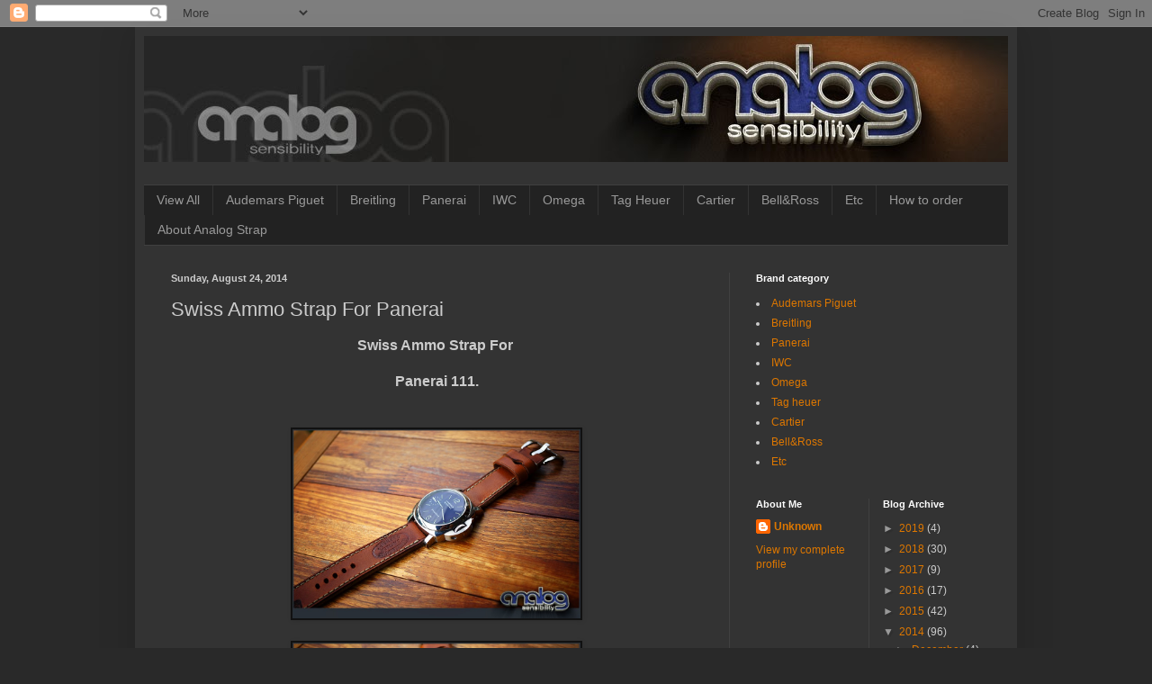

--- FILE ---
content_type: text/html; charset=UTF-8
request_url: http://analogstrap.blogspot.com/2014/08/swiss-ammo-strap-for-panerai.html
body_size: 12281
content:
<!DOCTYPE html>
<html class='v2' dir='ltr' lang='en'>
<head>
<link href='https://www.blogger.com/static/v1/widgets/335934321-css_bundle_v2.css' rel='stylesheet' type='text/css'/>
<meta content='width=1100' name='viewport'/>
<meta content='text/html; charset=UTF-8' http-equiv='Content-Type'/>
<meta content='blogger' name='generator'/>
<link href='http://analogstrap.blogspot.com/favicon.ico' rel='icon' type='image/x-icon'/>
<link href='http://analogstrap.blogspot.com/2014/08/swiss-ammo-strap-for-panerai.html' rel='canonical'/>
<link rel="alternate" type="application/atom+xml" title="Artist of analog strap - Atom" href="http://analogstrap.blogspot.com/feeds/posts/default" />
<link rel="alternate" type="application/rss+xml" title="Artist of analog strap - RSS" href="http://analogstrap.blogspot.com/feeds/posts/default?alt=rss" />
<link rel="service.post" type="application/atom+xml" title="Artist of analog strap - Atom" href="https://www.blogger.com/feeds/7402408241821315719/posts/default" />

<link rel="alternate" type="application/atom+xml" title="Artist of analog strap - Atom" href="http://analogstrap.blogspot.com/feeds/4888339953752181529/comments/default" />
<!--Can't find substitution for tag [blog.ieCssRetrofitLinks]-->
<link href='https://blogger.googleusercontent.com/img/b/R29vZ2xl/AVvXsEirX6F484I_0EDuzVPakwH6x4YTMiExQk_AYhOUWuBapNU5KuL8b7LNKwiCzrJUNn0ZPvCmM0Bbz1wPuZr4D1YwYlxFMfAnvboS8hKpQUaq-xhm8NSkA9LnqLvG-xBqe3K6o164QpzIIS0/s1600/Panerai+Strap+01.jpg' rel='image_src'/>
<meta content='http://analogstrap.blogspot.com/2014/08/swiss-ammo-strap-for-panerai.html' property='og:url'/>
<meta content='Swiss Ammo Strap  For Panerai' property='og:title'/>
<meta content=' Swiss Ammo Strap For       Panerai 111.                                   All ana log straps are made by only manual hand stitch &amp; craft.  ...' property='og:description'/>
<meta content='https://blogger.googleusercontent.com/img/b/R29vZ2xl/AVvXsEirX6F484I_0EDuzVPakwH6x4YTMiExQk_AYhOUWuBapNU5KuL8b7LNKwiCzrJUNn0ZPvCmM0Bbz1wPuZr4D1YwYlxFMfAnvboS8hKpQUaq-xhm8NSkA9LnqLvG-xBqe3K6o164QpzIIS0/w1200-h630-p-k-no-nu/Panerai+Strap+01.jpg' property='og:image'/>
<title>Artist of analog strap: Swiss Ammo Strap  For Panerai</title>
<style id='page-skin-1' type='text/css'><!--
/*
-----------------------------------------------
Blogger Template Style
Name:     Simple
Designer: Blogger
URL:      www.blogger.com
----------------------------------------------- */
/* Content
----------------------------------------------- */
body {
font: normal normal 12px Arial, Tahoma, Helvetica, FreeSans, sans-serif;
color: #cccccc;
background: #292929 none repeat scroll top left;
padding: 0 40px 40px 40px;
}
html body .region-inner {
min-width: 0;
max-width: 100%;
width: auto;
}
h2 {
font-size: 22px;
}
a:link {
text-decoration:none;
color: #dd7700;
}
a:visited {
text-decoration:none;
color: #cc6600;
}
a:hover {
text-decoration:underline;
color: #cc6600;
}
.body-fauxcolumn-outer .fauxcolumn-inner {
background: transparent none repeat scroll top left;
_background-image: none;
}
.body-fauxcolumn-outer .cap-top {
position: absolute;
z-index: 1;
height: 400px;
width: 100%;
}
.body-fauxcolumn-outer .cap-top .cap-left {
width: 100%;
background: transparent none repeat-x scroll top left;
_background-image: none;
}
.content-outer {
-moz-box-shadow: 0 0 40px rgba(0, 0, 0, .15);
-webkit-box-shadow: 0 0 5px rgba(0, 0, 0, .15);
-goog-ms-box-shadow: 0 0 10px #333333;
box-shadow: 0 0 40px rgba(0, 0, 0, .15);
margin-bottom: 1px;
}
.content-inner {
padding: 10px 10px;
}
.content-inner {
background-color: #333333;
}
/* Header
----------------------------------------------- */
.header-outer {
background: transparent none repeat-x scroll 0 -400px;
_background-image: none;
}
.Header h1 {
font: normal normal 60px Arial, Tahoma, Helvetica, FreeSans, sans-serif;
color: #ffffff;
text-shadow: -1px -1px 1px rgba(0, 0, 0, .2);
}
.Header h1 a {
color: #ffffff;
}
.Header .description {
font-size: 140%;
color: #aaaaaa;
}
.header-inner .Header .titlewrapper {
padding: 22px 30px;
}
.header-inner .Header .descriptionwrapper {
padding: 0 30px;
}
/* Tabs
----------------------------------------------- */
.tabs-inner .section:first-child {
border-top: 1px solid #404040;
}
.tabs-inner .section:first-child ul {
margin-top: -1px;
border-top: 1px solid #404040;
border-left: 0 solid #404040;
border-right: 0 solid #404040;
}
.tabs-inner .widget ul {
background: #222222 none repeat-x scroll 0 -800px;
_background-image: none;
border-bottom: 1px solid #404040;
margin-top: 0;
margin-left: -30px;
margin-right: -30px;
}
.tabs-inner .widget li a {
display: inline-block;
padding: .6em 1em;
font: normal normal 14px Arial, Tahoma, Helvetica, FreeSans, sans-serif;
color: #999999;
border-left: 1px solid #333333;
border-right: 0 solid #404040;
}
.tabs-inner .widget li:first-child a {
border-left: none;
}
.tabs-inner .widget li.selected a, .tabs-inner .widget li a:hover {
color: #ffffff;
background-color: #000000;
text-decoration: none;
}
/* Columns
----------------------------------------------- */
.main-outer {
border-top: 0 solid #404040;
}
.fauxcolumn-left-outer .fauxcolumn-inner {
border-right: 1px solid #404040;
}
.fauxcolumn-right-outer .fauxcolumn-inner {
border-left: 1px solid #404040;
}
/* Headings
----------------------------------------------- */
div.widget > h2,
div.widget h2.title {
margin: 0 0 1em 0;
font: normal bold 11px Arial, Tahoma, Helvetica, FreeSans, sans-serif;
color: #ffffff;
}
/* Widgets
----------------------------------------------- */
.widget .zippy {
color: #999999;
text-shadow: 2px 2px 1px rgba(0, 0, 0, .1);
}
.widget .popular-posts ul {
list-style: none;
}
/* Posts
----------------------------------------------- */
h2.date-header {
font: normal bold 11px Arial, Tahoma, Helvetica, FreeSans, sans-serif;
}
.date-header span {
background-color: transparent;
color: #cccccc;
padding: inherit;
letter-spacing: inherit;
margin: inherit;
}
.main-inner {
padding-top: 30px;
padding-bottom: 30px;
}
.main-inner .column-center-inner {
padding: 0 15px;
}
.main-inner .column-center-inner .section {
margin: 0 15px;
}
.post {
margin: 0 0 25px 0;
}
h3.post-title, .comments h4 {
font: normal normal 22px Arial, Tahoma, Helvetica, FreeSans, sans-serif;
margin: .75em 0 0;
}
.post-body {
font-size: 110%;
line-height: 1.4;
position: relative;
}
.post-body img, .post-body .tr-caption-container, .Profile img, .Image img,
.BlogList .item-thumbnail img {
padding: 0;
background: #111111;
border: 1px solid #111111;
-moz-box-shadow: 1px 1px 5px rgba(0, 0, 0, .1);
-webkit-box-shadow: 1px 1px 5px rgba(0, 0, 0, .1);
box-shadow: 1px 1px 5px rgba(0, 0, 0, .1);
}
.post-body img, .post-body .tr-caption-container {
padding: 1px;
}
.post-body .tr-caption-container {
color: #cccccc;
}
.post-body .tr-caption-container img {
padding: 0;
background: transparent;
border: none;
-moz-box-shadow: 0 0 0 rgba(0, 0, 0, .1);
-webkit-box-shadow: 0 0 0 rgba(0, 0, 0, .1);
box-shadow: 0 0 0 rgba(0, 0, 0, .1);
}
.post-header {
margin: 0 0 1.5em;
line-height: 1.6;
font-size: 90%;
}
.post-footer {
margin: 20px -2px 0;
padding: 5px 10px;
color: #888888;
background-color: #303030;
border-bottom: 1px solid #444444;
line-height: 1.6;
font-size: 90%;
}
#comments .comment-author {
padding-top: 1.5em;
border-top: 1px solid #404040;
background-position: 0 1.5em;
}
#comments .comment-author:first-child {
padding-top: 0;
border-top: none;
}
.avatar-image-container {
margin: .2em 0 0;
}
#comments .avatar-image-container img {
border: 1px solid #111111;
}
/* Comments
----------------------------------------------- */
.comments .comments-content .icon.blog-author {
background-repeat: no-repeat;
background-image: url([data-uri]);
}
.comments .comments-content .loadmore a {
border-top: 1px solid #999999;
border-bottom: 1px solid #999999;
}
.comments .comment-thread.inline-thread {
background-color: #303030;
}
.comments .continue {
border-top: 2px solid #999999;
}
/* Accents
---------------------------------------------- */
.section-columns td.columns-cell {
border-left: 1px solid #404040;
}
.blog-pager {
background: transparent none no-repeat scroll top center;
}
.blog-pager-older-link, .home-link,
.blog-pager-newer-link {
background-color: #333333;
padding: 5px;
}
.footer-outer {
border-top: 0 dashed #bbbbbb;
}
/* Mobile
----------------------------------------------- */
body.mobile  {
background-size: auto;
}
.mobile .body-fauxcolumn-outer {
background: transparent none repeat scroll top left;
}
.mobile .body-fauxcolumn-outer .cap-top {
background-size: 100% auto;
}
.mobile .content-outer {
-webkit-box-shadow: 0 0 3px rgba(0, 0, 0, .15);
box-shadow: 0 0 3px rgba(0, 0, 0, .15);
}
.mobile .tabs-inner .widget ul {
margin-left: 0;
margin-right: 0;
}
.mobile .post {
margin: 0;
}
.mobile .main-inner .column-center-inner .section {
margin: 0;
}
.mobile .date-header span {
padding: 0.1em 10px;
margin: 0 -10px;
}
.mobile h3.post-title {
margin: 0;
}
.mobile .blog-pager {
background: transparent none no-repeat scroll top center;
}
.mobile .footer-outer {
border-top: none;
}
.mobile .main-inner, .mobile .footer-inner {
background-color: #333333;
}
.mobile-index-contents {
color: #cccccc;
}
.mobile-link-button {
background-color: #dd7700;
}
.mobile-link-button a:link, .mobile-link-button a:visited {
color: #ffffff;
}
.mobile .tabs-inner .section:first-child {
border-top: none;
}
.mobile .tabs-inner .PageList .widget-content {
background-color: #000000;
color: #ffffff;
border-top: 1px solid #404040;
border-bottom: 1px solid #404040;
}
.mobile .tabs-inner .PageList .widget-content .pagelist-arrow {
border-left: 1px solid #404040;
}

--></style>
<style id='template-skin-1' type='text/css'><!--
body {
min-width: 980px;
}
.content-outer, .content-fauxcolumn-outer, .region-inner {
min-width: 980px;
max-width: 980px;
_width: 980px;
}
.main-inner .columns {
padding-left: 0;
padding-right: 310px;
}
.main-inner .fauxcolumn-center-outer {
left: 0;
right: 310px;
/* IE6 does not respect left and right together */
_width: expression(this.parentNode.offsetWidth -
parseInt("0") -
parseInt("310px") + 'px');
}
.main-inner .fauxcolumn-left-outer {
width: 0;
}
.main-inner .fauxcolumn-right-outer {
width: 310px;
}
.main-inner .column-left-outer {
width: 0;
right: 100%;
margin-left: -0;
}
.main-inner .column-right-outer {
width: 310px;
margin-right: -310px;
}
#layout {
min-width: 0;
}
#layout .content-outer {
min-width: 0;
width: 800px;
}
#layout .region-inner {
min-width: 0;
width: auto;
}
body#layout div.add_widget {
padding: 8px;
}
body#layout div.add_widget a {
margin-left: 32px;
}
--></style>
<link href='https://www.blogger.com/dyn-css/authorization.css?targetBlogID=7402408241821315719&amp;zx=f491d830-7c6f-499a-8b56-10e68623dfbb' media='none' onload='if(media!=&#39;all&#39;)media=&#39;all&#39;' rel='stylesheet'/><noscript><link href='https://www.blogger.com/dyn-css/authorization.css?targetBlogID=7402408241821315719&amp;zx=f491d830-7c6f-499a-8b56-10e68623dfbb' rel='stylesheet'/></noscript>
<meta name='google-adsense-platform-account' content='ca-host-pub-1556223355139109'/>
<meta name='google-adsense-platform-domain' content='blogspot.com'/>

</head>
<body class='loading variant-dark'>
<div class='navbar section' id='navbar' name='Navbar'><div class='widget Navbar' data-version='1' id='Navbar1'><script type="text/javascript">
    function setAttributeOnload(object, attribute, val) {
      if(window.addEventListener) {
        window.addEventListener('load',
          function(){ object[attribute] = val; }, false);
      } else {
        window.attachEvent('onload', function(){ object[attribute] = val; });
      }
    }
  </script>
<div id="navbar-iframe-container"></div>
<script type="text/javascript" src="https://apis.google.com/js/platform.js"></script>
<script type="text/javascript">
      gapi.load("gapi.iframes:gapi.iframes.style.bubble", function() {
        if (gapi.iframes && gapi.iframes.getContext) {
          gapi.iframes.getContext().openChild({
              url: 'https://www.blogger.com/navbar/7402408241821315719?po\x3d4888339953752181529\x26origin\x3dhttp://analogstrap.blogspot.com',
              where: document.getElementById("navbar-iframe-container"),
              id: "navbar-iframe"
          });
        }
      });
    </script><script type="text/javascript">
(function() {
var script = document.createElement('script');
script.type = 'text/javascript';
script.src = '//pagead2.googlesyndication.com/pagead/js/google_top_exp.js';
var head = document.getElementsByTagName('head')[0];
if (head) {
head.appendChild(script);
}})();
</script>
</div></div>
<div class='body-fauxcolumns'>
<div class='fauxcolumn-outer body-fauxcolumn-outer'>
<div class='cap-top'>
<div class='cap-left'></div>
<div class='cap-right'></div>
</div>
<div class='fauxborder-left'>
<div class='fauxborder-right'></div>
<div class='fauxcolumn-inner'>
</div>
</div>
<div class='cap-bottom'>
<div class='cap-left'></div>
<div class='cap-right'></div>
</div>
</div>
</div>
<div class='content'>
<div class='content-fauxcolumns'>
<div class='fauxcolumn-outer content-fauxcolumn-outer'>
<div class='cap-top'>
<div class='cap-left'></div>
<div class='cap-right'></div>
</div>
<div class='fauxborder-left'>
<div class='fauxborder-right'></div>
<div class='fauxcolumn-inner'>
</div>
</div>
<div class='cap-bottom'>
<div class='cap-left'></div>
<div class='cap-right'></div>
</div>
</div>
</div>
<div class='content-outer'>
<div class='content-cap-top cap-top'>
<div class='cap-left'></div>
<div class='cap-right'></div>
</div>
<div class='fauxborder-left content-fauxborder-left'>
<div class='fauxborder-right content-fauxborder-right'></div>
<div class='content-inner'>
<header>
<div class='header-outer'>
<div class='header-cap-top cap-top'>
<div class='cap-left'></div>
<div class='cap-right'></div>
</div>
<div class='fauxborder-left header-fauxborder-left'>
<div class='fauxborder-right header-fauxborder-right'></div>
<div class='region-inner header-inner'>
<div class='header section' id='header' name='Header'><div class='widget Header' data-version='1' id='Header1'>
<div id='header-inner'>
<a href='http://analogstrap.blogspot.com/' style='display: block'>
<img alt='Artist of analog strap' height='140px; ' id='Header1_headerimg' src='https://blogger.googleusercontent.com/img/b/R29vZ2xl/AVvXsEjWuYQ1wVxX-eCnQdOFNnZe0AGrcnLjG9rE30z3JuWH3gfkDhMAKQAVr29_kTILSV0E8-lGKlqaTXPzDdrwRdcTgfFT1PrQJazs4if0ghjybo8kZY5Kf2Hb27pH73Oh6aqENS4Y6SLLGZE/s1600/11.jpg' style='display: block' width='966px; '/>
</a>
<div class='descriptionwrapper'>
<p class='description'><span>
</span></p>
</div>
</div>
</div></div>
</div>
</div>
<div class='header-cap-bottom cap-bottom'>
<div class='cap-left'></div>
<div class='cap-right'></div>
</div>
</div>
</header>
<div class='tabs-outer'>
<div class='tabs-cap-top cap-top'>
<div class='cap-left'></div>
<div class='cap-right'></div>
</div>
<div class='fauxborder-left tabs-fauxborder-left'>
<div class='fauxborder-right tabs-fauxborder-right'></div>
<div class='region-inner tabs-inner'>
<div class='tabs section' id='crosscol' name='Cross-Column'><div class='widget PageList' data-version='1' id='PageList2'>
<h2>Pages</h2>
<div class='widget-content'>
<ul>
<li>
<a href='http://analogstrap.blogspot.com/'>View All</a>
</li>
<li>
<a href='http://analogstrap.blogspot.kr/search/label/Audemars Piguet?max-result=1'>Audemars Piguet</a>
</li>
<li>
<a href='http://analogstrap.blogspot.kr/search/label/Breitling?max-result=1'>Breitling</a>
</li>
<li>
<a href='http://analogstrap.blogspot.kr/search/label/Panerai?max-result=1'>Panerai</a>
</li>
<li>
<a href='http://analogstrap.blogspot.kr/search/label/IWC?max-result=1'>IWC</a>
</li>
<li>
<a href='http://analogstrap.blogspot.kr/search/label/Omega?max-result=1'>Omega</a>
</li>
<li>
<a href='http://analogstrap.blogspot.kr/search/label/Tag heuer?max-result=1'>Tag Heuer</a>
</li>
<li>
<a href='http://analogstrap.blogspot.kr/search/label/Cartier?max-result=1'>Cartier</a>
</li>
<li>
<a href='http://analogstrap.blogspot.kr/search/label/Bell&Ross?max-result=1'>Bell&Ross</a>
</li>
<li>
<a href='http://analogstrap.blogspot.kr/search/label/Etc?max-result=1'>Etc</a>
</li>
<li>
<a href='http://analogstrap.blogspot.com/p/how-to-order.html'>How to order</a>
</li>
<li>
<a href='http://analogstrap.blogspot.com/p/about-analog.html'>About Analog Strap</a>
</li>
</ul>
<div class='clear'></div>
</div>
</div></div>
<div class='tabs no-items section' id='crosscol-overflow' name='Cross-Column 2'></div>
</div>
</div>
<div class='tabs-cap-bottom cap-bottom'>
<div class='cap-left'></div>
<div class='cap-right'></div>
</div>
</div>
<div class='main-outer'>
<div class='main-cap-top cap-top'>
<div class='cap-left'></div>
<div class='cap-right'></div>
</div>
<div class='fauxborder-left main-fauxborder-left'>
<div class='fauxborder-right main-fauxborder-right'></div>
<div class='region-inner main-inner'>
<div class='columns fauxcolumns'>
<div class='fauxcolumn-outer fauxcolumn-center-outer'>
<div class='cap-top'>
<div class='cap-left'></div>
<div class='cap-right'></div>
</div>
<div class='fauxborder-left'>
<div class='fauxborder-right'></div>
<div class='fauxcolumn-inner'>
</div>
</div>
<div class='cap-bottom'>
<div class='cap-left'></div>
<div class='cap-right'></div>
</div>
</div>
<div class='fauxcolumn-outer fauxcolumn-left-outer'>
<div class='cap-top'>
<div class='cap-left'></div>
<div class='cap-right'></div>
</div>
<div class='fauxborder-left'>
<div class='fauxborder-right'></div>
<div class='fauxcolumn-inner'>
</div>
</div>
<div class='cap-bottom'>
<div class='cap-left'></div>
<div class='cap-right'></div>
</div>
</div>
<div class='fauxcolumn-outer fauxcolumn-right-outer'>
<div class='cap-top'>
<div class='cap-left'></div>
<div class='cap-right'></div>
</div>
<div class='fauxborder-left'>
<div class='fauxborder-right'></div>
<div class='fauxcolumn-inner'>
</div>
</div>
<div class='cap-bottom'>
<div class='cap-left'></div>
<div class='cap-right'></div>
</div>
</div>
<!-- corrects IE6 width calculation -->
<div class='columns-inner'>
<div class='column-center-outer'>
<div class='column-center-inner'>
<div class='main section' id='main' name='Main'><div class='widget Blog' data-version='1' id='Blog1'>
<div class='blog-posts hfeed'>

          <div class="date-outer">
        
<h2 class='date-header'><span>Sunday, August 24, 2014</span></h2>

          <div class="date-posts">
        
<div class='post-outer'>
<div class='post hentry uncustomized-post-template' itemprop='blogPost' itemscope='itemscope' itemtype='http://schema.org/BlogPosting'>
<meta content='https://blogger.googleusercontent.com/img/b/R29vZ2xl/AVvXsEirX6F484I_0EDuzVPakwH6x4YTMiExQk_AYhOUWuBapNU5KuL8b7LNKwiCzrJUNn0ZPvCmM0Bbz1wPuZr4D1YwYlxFMfAnvboS8hKpQUaq-xhm8NSkA9LnqLvG-xBqe3K6o164QpzIIS0/s1600/Panerai+Strap+01.jpg' itemprop='image_url'/>
<meta content='7402408241821315719' itemprop='blogId'/>
<meta content='4888339953752181529' itemprop='postId'/>
<a name='4888339953752181529'></a>
<h3 class='post-title entry-title' itemprop='name'>
Swiss Ammo Strap  For Panerai
</h3>
<div class='post-header'>
<div class='post-header-line-1'></div>
</div>
<div class='post-body entry-content' id='post-body-4888339953752181529' itemprop='description articleBody'>
<div style="text-align: center;">
<b><span style="font-size: 12pt;">Swiss Ammo Strap For&nbsp;</span></b></div>
<div style="text-align: center;">
<br /></div>
<div style="text-align: center;">
<div style="margin: 0px;">
<span style="font-size: 12pt;"><strong>Panerai 111.</strong></span><br />
<span style="font-size: 12pt;"><strong><br /></strong></span>
<br />
<div class="separator" style="clear: both; text-align: center;">
<a href="https://blogger.googleusercontent.com/img/b/R29vZ2xl/AVvXsEirX6F484I_0EDuzVPakwH6x4YTMiExQk_AYhOUWuBapNU5KuL8b7LNKwiCzrJUNn0ZPvCmM0Bbz1wPuZr4D1YwYlxFMfAnvboS8hKpQUaq-xhm8NSkA9LnqLvG-xBqe3K6o164QpzIIS0/s1600/Panerai+Strap+01.jpg" imageanchor="1" style="margin-left: 1em; margin-right: 1em;"><img alt="panerai ammo strap" border="0" height="210" src="https://blogger.googleusercontent.com/img/b/R29vZ2xl/AVvXsEirX6F484I_0EDuzVPakwH6x4YTMiExQk_AYhOUWuBapNU5KuL8b7LNKwiCzrJUNn0ZPvCmM0Bbz1wPuZr4D1YwYlxFMfAnvboS8hKpQUaq-xhm8NSkA9LnqLvG-xBqe3K6o164QpzIIS0/s1600/Panerai+Strap+01.jpg" title="panerai ammo strap" width="320" /></a></div>
<br />
<div class="separator" style="clear: both; text-align: center;">
<a href="https://blogger.googleusercontent.com/img/b/R29vZ2xl/AVvXsEgY5LXxNnKsMD3YFJMjfnjDxGrSRfqnZpNx8RipLpsqzHjgv2zkG97w-xxU4ROOGzkG6ZCAywKcYa3e6Q2AHaL9N4IrxbI4e3nvDF3aZwdogsPPtr4sqBC1aQOmIRy-mQsUr8HYDk9OzvY/s1600/Panerai+Strap+02.jpg" imageanchor="1" style="margin-left: 1em; margin-right: 1em;"><img alt="panerai ammo strap" border="0" height="210" src="https://blogger.googleusercontent.com/img/b/R29vZ2xl/AVvXsEgY5LXxNnKsMD3YFJMjfnjDxGrSRfqnZpNx8RipLpsqzHjgv2zkG97w-xxU4ROOGzkG6ZCAywKcYa3e6Q2AHaL9N4IrxbI4e3nvDF3aZwdogsPPtr4sqBC1aQOmIRy-mQsUr8HYDk9OzvY/s1600/Panerai+Strap+02.jpg" title="panerai ammo strap" width="320" /></a></div>
<br />
<div class="separator" style="clear: both; text-align: center;">
<a href="https://blogger.googleusercontent.com/img/b/R29vZ2xl/AVvXsEjhM62Y7vgjpjw8uUAY9cLhTfFniOl9_k9u94R2wFims1mOPl-Oh3rYwQ4qlpbHexYixTg1jJeWbIJcqmccONQEMXKq9eN6dd5x6OAsTh6n-m1XO1wh91tMtPkLTktceKiFvSpHNgYtA5U/s1600/Panerai+Strap+03.jpg" imageanchor="1" style="margin-left: 1em; margin-right: 1em;"><img alt="panerai ammo strap" border="0" height="210" src="https://blogger.googleusercontent.com/img/b/R29vZ2xl/AVvXsEjhM62Y7vgjpjw8uUAY9cLhTfFniOl9_k9u94R2wFims1mOPl-Oh3rYwQ4qlpbHexYixTg1jJeWbIJcqmccONQEMXKq9eN6dd5x6OAsTh6n-m1XO1wh91tMtPkLTktceKiFvSpHNgYtA5U/s1600/Panerai+Strap+03.jpg" title="panerai ammo strap" width="320" /></a></div>
<br />
<div class="separator" style="clear: both; text-align: center;">
<a href="https://blogger.googleusercontent.com/img/b/R29vZ2xl/AVvXsEghcUFkww8CJICUYOd5O3pwYUn-QDqQQBuBkpyS4TEeqCrgYDIdu-_UG9uDUpxFrr18T1spObh50MOPbKvkF1dz_FoyDsTlIZeJ7WgrXGDCXqb4e5Ze9VHMV5FvEUnDw4poRIADd_HzZTM/s1600/Panerai+Strap+04.jpg" imageanchor="1" style="margin-left: 1em; margin-right: 1em;"><img alt="panerai ammo strap" border="0" height="210" src="https://blogger.googleusercontent.com/img/b/R29vZ2xl/AVvXsEghcUFkww8CJICUYOd5O3pwYUn-QDqQQBuBkpyS4TEeqCrgYDIdu-_UG9uDUpxFrr18T1spObh50MOPbKvkF1dz_FoyDsTlIZeJ7WgrXGDCXqb4e5Ze9VHMV5FvEUnDw4poRIADd_HzZTM/s1600/Panerai+Strap+04.jpg" title="panerai ammo strap" width="320" /></a></div>
<br />
<div class="separator" style="clear: both; text-align: center;">
<a href="https://blogger.googleusercontent.com/img/b/R29vZ2xl/AVvXsEhc1w4gEKg1iiv9BiG4ufCTYgn7k_rG0E_yg2W8skEgn4N_-GAqXugldg62h7pGEVWFQ7IbkirTdBnv3e75fLqPhCQB6etNLsHuvyz7eSGyBOzBVk41VBR23Cfy4cdQHu_Vv33rvtEWmAs/s1600/Panerai+Strap+05.jpg" imageanchor="1" style="margin-left: 1em; margin-right: 1em;"><img alt="panerai ammo strap" border="0" height="210" src="https://blogger.googleusercontent.com/img/b/R29vZ2xl/AVvXsEhc1w4gEKg1iiv9BiG4ufCTYgn7k_rG0E_yg2W8skEgn4N_-GAqXugldg62h7pGEVWFQ7IbkirTdBnv3e75fLqPhCQB6etNLsHuvyz7eSGyBOzBVk41VBR23Cfy4cdQHu_Vv33rvtEWmAs/s1600/Panerai+Strap+05.jpg" title="panerai ammo strap" width="320" /></a></div>
<br />
<div class="separator" style="clear: both; text-align: center;">
<a href="https://blogger.googleusercontent.com/img/b/R29vZ2xl/AVvXsEh4YM7wZidSmHRLeEwAN1P4pJcX05Tf_bO5qcjflMOPlPUwxj4YI6RQm0e-aOnMMfJptmklqgQfILoa8J-0sJVV8MeOEtrlK23ABH6oRR6mpnFc9A21PXUCPda00m9T1M5EfrJoese8nMg/s1600/Panerai+Strap+06.jpg" imageanchor="1" style="margin-left: 1em; margin-right: 1em;"><img alt="panerai ammo strap" border="0" height="210" src="https://blogger.googleusercontent.com/img/b/R29vZ2xl/AVvXsEh4YM7wZidSmHRLeEwAN1P4pJcX05Tf_bO5qcjflMOPlPUwxj4YI6RQm0e-aOnMMfJptmklqgQfILoa8J-0sJVV8MeOEtrlK23ABH6oRR6mpnFc9A21PXUCPda00m9T1M5EfrJoese8nMg/s1600/Panerai+Strap+06.jpg" title="panerai ammo strap" width="320" /></a></div>
<br />
<div class="separator" style="clear: both; text-align: center;">
<a href="https://blogger.googleusercontent.com/img/b/R29vZ2xl/AVvXsEhpOwpAepGWeDD7utJewXv2uki5s0Lwa7Joed6-TCmsOMTJ5yYZaJmknpSryr7KOCC7-6cEj2qkKHrZ3aqNDZmPqoSVImeJJY_usup7Duk9nfCuAyVLSqicXxX-T9asPIaNTIFPxmfrwpw/s1600/Panerai+Strap+07.jpg" imageanchor="1" style="margin-left: 1em; margin-right: 1em;"><img alt="panerai ammo strap" border="0" height="210" src="https://blogger.googleusercontent.com/img/b/R29vZ2xl/AVvXsEhpOwpAepGWeDD7utJewXv2uki5s0Lwa7Joed6-TCmsOMTJ5yYZaJmknpSryr7KOCC7-6cEj2qkKHrZ3aqNDZmPqoSVImeJJY_usup7Duk9nfCuAyVLSqicXxX-T9asPIaNTIFPxmfrwpw/s1600/Panerai+Strap+07.jpg" title="panerai ammo strap" width="320" /></a></div>
<br />
<div class="separator" style="clear: both; text-align: center;">
<a href="https://blogger.googleusercontent.com/img/b/R29vZ2xl/AVvXsEiE4DJfK-XwYc3LyBPSIHAA9gImj5okSRJQNRhHlR8TGEuOr_aZljhU_taM912MipIxj-cO_ulrjVNG7P_oHnFJzJ7RQk5oqUe6MrKycMmGSVp2L0mkNNakBQz1-c3FKrqGaFY7ZJl1BB4/s1600/Panerai+Strap+09.jpg" imageanchor="1" style="margin-left: 1em; margin-right: 1em;"><img alt="panerai ammo strap" border="0" height="210" src="https://blogger.googleusercontent.com/img/b/R29vZ2xl/AVvXsEiE4DJfK-XwYc3LyBPSIHAA9gImj5okSRJQNRhHlR8TGEuOr_aZljhU_taM912MipIxj-cO_ulrjVNG7P_oHnFJzJ7RQk5oqUe6MrKycMmGSVp2L0mkNNakBQz1-c3FKrqGaFY7ZJl1BB4/s1600/Panerai+Strap+09.jpg" title="panerai ammo strap" width="320" /></a></div>
<br />
<div class="separator" style="clear: both; text-align: center;">
<a href="https://blogger.googleusercontent.com/img/b/R29vZ2xl/AVvXsEhotJawTYUmuEuW3waLKcrDZ47Wyic6WyrUfweM58ctE0tLlbX33x8VeaQ-lFJXmagJRDDAgxojy54P-tRTttwnPde54Jv3VMJQCLbhL4G-mWgj7lsEDP3pKEVWkRu3LnO0gCWO2yHZCmo/s1600/Panerai+Strap+10.jpg" imageanchor="1" style="margin-left: 1em; margin-right: 1em;"><img alt="panerai ammo strap" border="0" height="210" src="https://blogger.googleusercontent.com/img/b/R29vZ2xl/AVvXsEhotJawTYUmuEuW3waLKcrDZ47Wyic6WyrUfweM58ctE0tLlbX33x8VeaQ-lFJXmagJRDDAgxojy54P-tRTttwnPde54Jv3VMJQCLbhL4G-mWgj7lsEDP3pKEVWkRu3LnO0gCWO2yHZCmo/s1600/Panerai+Strap+10.jpg" title="panerai ammo strap" width="320" /></a></div>
<br />
<div class="separator" style="clear: both; text-align: center;">
<a href="https://blogger.googleusercontent.com/img/b/R29vZ2xl/AVvXsEi2GBhodzWOLOiKJ9wKzJjnRBpAgAx8FkH29ZnPIrrHTz12vwwSEfblDJWtBFTDiXobNqWVwZKu2KCt2lZ1IxJI8ExGrhNamO0iAZ_mEReKoRZ3zfFnoOmo4z75q3QMhVpICdHR2xUP-ik/s1600/Panerai+Strap+11.jpg" imageanchor="1" style="margin-left: 1em; margin-right: 1em;"><img alt="panerai ammo strap" border="0" height="210" src="https://blogger.googleusercontent.com/img/b/R29vZ2xl/AVvXsEi2GBhodzWOLOiKJ9wKzJjnRBpAgAx8FkH29ZnPIrrHTz12vwwSEfblDJWtBFTDiXobNqWVwZKu2KCt2lZ1IxJI8ExGrhNamO0iAZ_mEReKoRZ3zfFnoOmo4z75q3QMhVpICdHR2xUP-ik/s1600/Panerai+Strap+11.jpg" title="panerai ammo strap" width="320" /></a></div>
<span style="font-size: 12pt;"><strong><br /></strong></span>
<span style="font-size: 12pt;"><strong><br /></strong></span>
<b>All ana<span style="font-family: inherit;">log straps are made by only manual hand stitch &amp; craft.</span></b><br />
<b><br /></b><b>Analog strap use top grade genuine alligator and crocodile leather.</b><br />
<br />
<span style="font-size: 12pt;"></span><b>If you want to make an order, please refer to&nbsp;<a href="http://analogstrap.blogspot.kr/p/how-to-order.html">How to order</a></b></div>
</div>
<div style='clear: both;'></div>
</div>
<div class='post-footer'>
<div class='post-footer-line post-footer-line-1'>
<span class='post-author vcard'>
Posted by
<span class='fn' itemprop='author' itemscope='itemscope' itemtype='http://schema.org/Person'>
<meta content='https://www.blogger.com/profile/07776784876481743999' itemprop='url'/>
<a class='g-profile' href='https://www.blogger.com/profile/07776784876481743999' rel='author' title='author profile'>
<span itemprop='name'>Unknown</span>
</a>
</span>
</span>
<span class='post-timestamp'>
at
<meta content='http://analogstrap.blogspot.com/2014/08/swiss-ammo-strap-for-panerai.html' itemprop='url'/>
<a class='timestamp-link' href='http://analogstrap.blogspot.com/2014/08/swiss-ammo-strap-for-panerai.html' rel='bookmark' title='permanent link'><abbr class='published' itemprop='datePublished' title='2014-08-24T19:25:00-07:00'>7:25&#8239;PM</abbr></a>
</span>
<span class='post-comment-link'>
</span>
<span class='post-icons'>
<span class='item-control blog-admin pid-1915611010'>
<a href='https://www.blogger.com/post-edit.g?blogID=7402408241821315719&postID=4888339953752181529&from=pencil' title='Edit Post'>
<img alt='' class='icon-action' height='18' src='https://resources.blogblog.com/img/icon18_edit_allbkg.gif' width='18'/>
</a>
</span>
</span>
<div class='post-share-buttons goog-inline-block'>
<a class='goog-inline-block share-button sb-email' href='https://www.blogger.com/share-post.g?blogID=7402408241821315719&postID=4888339953752181529&target=email' target='_blank' title='Email This'><span class='share-button-link-text'>Email This</span></a><a class='goog-inline-block share-button sb-blog' href='https://www.blogger.com/share-post.g?blogID=7402408241821315719&postID=4888339953752181529&target=blog' onclick='window.open(this.href, "_blank", "height=270,width=475"); return false;' target='_blank' title='BlogThis!'><span class='share-button-link-text'>BlogThis!</span></a><a class='goog-inline-block share-button sb-twitter' href='https://www.blogger.com/share-post.g?blogID=7402408241821315719&postID=4888339953752181529&target=twitter' target='_blank' title='Share to X'><span class='share-button-link-text'>Share to X</span></a><a class='goog-inline-block share-button sb-facebook' href='https://www.blogger.com/share-post.g?blogID=7402408241821315719&postID=4888339953752181529&target=facebook' onclick='window.open(this.href, "_blank", "height=430,width=640"); return false;' target='_blank' title='Share to Facebook'><span class='share-button-link-text'>Share to Facebook</span></a><a class='goog-inline-block share-button sb-pinterest' href='https://www.blogger.com/share-post.g?blogID=7402408241821315719&postID=4888339953752181529&target=pinterest' target='_blank' title='Share to Pinterest'><span class='share-button-link-text'>Share to Pinterest</span></a>
</div>
</div>
<div class='post-footer-line post-footer-line-2'>
<span class='post-labels'>
Labels:
<a href='http://analogstrap.blogspot.com/search/label/analog%20strap' rel='tag'>analog strap</a>,
<a href='http://analogstrap.blogspot.com/search/label/custom%20made%20strap' rel='tag'>custom made strap</a>,
<a href='http://analogstrap.blogspot.com/search/label/Panerai' rel='tag'>Panerai</a>,
<a href='http://analogstrap.blogspot.com/search/label/panerai%20ammo%20strap' rel='tag'>panerai ammo strap</a>,
<a href='http://analogstrap.blogspot.com/search/label/Panerai%20strap' rel='tag'>Panerai strap</a>,
<a href='http://analogstrap.blogspot.com/search/label/watch%20strap' rel='tag'>watch strap</a>
</span>
</div>
<div class='post-footer-line post-footer-line-3'>
<span class='post-location'>
</span>
</div>
</div>
</div>
<div class='comments' id='comments'>
<a name='comments'></a>
<h4>No comments:</h4>
<div id='Blog1_comments-block-wrapper'>
<dl class='avatar-comment-indent' id='comments-block'>
</dl>
</div>
<p class='comment-footer'>
<div class='comment-form'>
<a name='comment-form'></a>
<h4 id='comment-post-message'>Post a Comment</h4>
<p>
</p>
<a href='https://www.blogger.com/comment/frame/7402408241821315719?po=4888339953752181529&hl=en&saa=85391&origin=http://analogstrap.blogspot.com' id='comment-editor-src'></a>
<iframe allowtransparency='true' class='blogger-iframe-colorize blogger-comment-from-post' frameborder='0' height='410px' id='comment-editor' name='comment-editor' src='' width='100%'></iframe>
<script src='https://www.blogger.com/static/v1/jsbin/2830521187-comment_from_post_iframe.js' type='text/javascript'></script>
<script type='text/javascript'>
      BLOG_CMT_createIframe('https://www.blogger.com/rpc_relay.html');
    </script>
</div>
</p>
</div>
</div>

        </div></div>
      
</div>
<div class='blog-pager' id='blog-pager'>
<span id='blog-pager-newer-link'>
<a class='blog-pager-newer-link' href='http://analogstrap.blogspot.com/2014/08/grey-horn-back-strap-for-ap-roo.html' id='Blog1_blog-pager-newer-link' title='Newer Post'>Newer Post</a>
</span>
<span id='blog-pager-older-link'>
<a class='blog-pager-older-link' href='http://analogstrap.blogspot.com/2014/08/blue-alligator-strap-for-ap-roo.html' id='Blog1_blog-pager-older-link' title='Older Post'>Older Post</a>
</span>
<a class='home-link' href='http://analogstrap.blogspot.com/'>Home</a>
</div>
<div class='clear'></div>
<div class='post-feeds'>
<div class='feed-links'>
Subscribe to:
<a class='feed-link' href='http://analogstrap.blogspot.com/feeds/4888339953752181529/comments/default' target='_blank' type='application/atom+xml'>Post Comments (Atom)</a>
</div>
</div>
</div></div>
</div>
</div>
<div class='column-left-outer'>
<div class='column-left-inner'>
<aside>
</aside>
</div>
</div>
<div class='column-right-outer'>
<div class='column-right-inner'>
<aside>
<div class='sidebar section' id='sidebar-right-1'><div class='widget HTML' data-version='1' id='HTML1'>
<h2 class='title'>Brand category</h2>
<div class='widget-content'>
<div id='category' class='G1s'>

 
 
   <li class='categoryl2'>
    <a id='category-Audemars Piguet' href='/search/label/Audemars Piguet?max-results=1'>Audemars Piguet</a></li>
   <li class='categoryl2'>
    <a id='category-Breitling' href='/search/label/Breitling?max-results=1'>Breitling</a></li>
 <li class='categoryl2'>
    <a id='category-Panerai' href='/search/label/Panerai?max-results=1'>Panerai</a></li>
<li class='categoryl2'>
    <a id='category-IWC' href='/search/label/IWC?max-results=1'>IWC</a></li>
<li class='categoryl2'>
    <a id='category-Omega' href='/search/label/Omega?max-results=1'>Omega</a></li>
 <li class='categoryl2'>
<a id='category-Tag heuer' href='/search/label/Tag heuer?max-results=1'>Tag heuer</a></li>
<li class='categoryl2'>
<a id='category-Cartier' href='/search/label/Cartier?max-results=1'>Cartier</a></li>
<li class='categoryl2'>
<a id='category-Bell&Ross' href='/search/label/Bell&Ross?max-results=1'>Bell&Ross</a></li>
<li class='categoryl2'>
<a id='category-Etc' href='/search/label/Etc?max-results=1'>Etc</a></li>
<script>
 function Category(id, label, name){
  this.a = document.getElementById(id);
  this.label = label;

  var script = document.createElement('script');
  script.type = 'text/javascript';
  script.charset = 'utf-8';
  script.src = home + '/feeds/posts/summary/-/' + label + '?max-results=1&alt=json-in-script&callback=' + name +'.pong';
  document.getElementsByTagName('head')[0].appendChild(script);
  
  this.pong = function(cfeed){
   var cnt = cfeed.feed.openSearch$totalResults.$t;
   this.a.innerHTML = this.a.innerHTML + '(' + cnt + ')';
  };
 }
 
 var home = 'http://analogstrap.blogspot.kr';

 var Audemars Piguet = new Category('category-Audemars Piguet','Audemars Piguet','Audemars Piguet'); 
 var Breitling = new Category('category-Breitling','Breitling','Breitling');
var Panerai = new Category('category-Panerai','Panerai','Panerai');
var IWC = new Category('category-IWC','IWC','IWC'); 
var Omega = new Category('category-Omega','Omega','Omega'); 
var Tag heuer = new Category('category-Tag heuer','Tag Heuer','Tag heuer'); 
var Cartier = new Category('category-Cartier','Cartier','Cartier'); 
var Bell&Ross = new Category('category-Bell&Ross','Bell&Ross','Bell&Ross'); 
var Etc = new Category('category-Etc','Etc','Etc'); 

</script></div>
</div>
<div class='clear'></div>
</div></div>
<table border='0' cellpadding='0' cellspacing='0' class='section-columns columns-2'>
<tbody>
<tr>
<td class='first columns-cell'>
<div class='sidebar section' id='sidebar-right-2-1'><div class='widget Profile' data-version='1' id='Profile1'>
<h2>About Me</h2>
<div class='widget-content'>
<dl class='profile-datablock'>
<dt class='profile-data'>
<a class='profile-name-link g-profile' href='https://www.blogger.com/profile/07776784876481743999' rel='author' style='background-image: url(//www.blogger.com/img/logo-16.png);'>
Unknown
</a>
</dt>
</dl>
<a class='profile-link' href='https://www.blogger.com/profile/07776784876481743999' rel='author'>View my complete profile</a>
<div class='clear'></div>
</div>
</div></div>
</td>
<td class='columns-cell'>
<div class='sidebar section' id='sidebar-right-2-2'><div class='widget BlogArchive' data-version='1' id='BlogArchive1'>
<h2>Blog Archive</h2>
<div class='widget-content'>
<div id='ArchiveList'>
<div id='BlogArchive1_ArchiveList'>
<ul class='hierarchy'>
<li class='archivedate collapsed'>
<a class='toggle' href='javascript:void(0)'>
<span class='zippy'>

        &#9658;&#160;
      
</span>
</a>
<a class='post-count-link' href='http://analogstrap.blogspot.com/2019/'>
2019
</a>
<span class='post-count' dir='ltr'>(4)</span>
<ul class='hierarchy'>
<li class='archivedate collapsed'>
<a class='toggle' href='javascript:void(0)'>
<span class='zippy'>

        &#9658;&#160;
      
</span>
</a>
<a class='post-count-link' href='http://analogstrap.blogspot.com/2019/03/'>
March
</a>
<span class='post-count' dir='ltr'>(2)</span>
</li>
</ul>
<ul class='hierarchy'>
<li class='archivedate collapsed'>
<a class='toggle' href='javascript:void(0)'>
<span class='zippy'>

        &#9658;&#160;
      
</span>
</a>
<a class='post-count-link' href='http://analogstrap.blogspot.com/2019/02/'>
February
</a>
<span class='post-count' dir='ltr'>(2)</span>
</li>
</ul>
</li>
</ul>
<ul class='hierarchy'>
<li class='archivedate collapsed'>
<a class='toggle' href='javascript:void(0)'>
<span class='zippy'>

        &#9658;&#160;
      
</span>
</a>
<a class='post-count-link' href='http://analogstrap.blogspot.com/2018/'>
2018
</a>
<span class='post-count' dir='ltr'>(30)</span>
<ul class='hierarchy'>
<li class='archivedate collapsed'>
<a class='toggle' href='javascript:void(0)'>
<span class='zippy'>

        &#9658;&#160;
      
</span>
</a>
<a class='post-count-link' href='http://analogstrap.blogspot.com/2018/12/'>
December
</a>
<span class='post-count' dir='ltr'>(6)</span>
</li>
</ul>
<ul class='hierarchy'>
<li class='archivedate collapsed'>
<a class='toggle' href='javascript:void(0)'>
<span class='zippy'>

        &#9658;&#160;
      
</span>
</a>
<a class='post-count-link' href='http://analogstrap.blogspot.com/2018/11/'>
November
</a>
<span class='post-count' dir='ltr'>(6)</span>
</li>
</ul>
<ul class='hierarchy'>
<li class='archivedate collapsed'>
<a class='toggle' href='javascript:void(0)'>
<span class='zippy'>

        &#9658;&#160;
      
</span>
</a>
<a class='post-count-link' href='http://analogstrap.blogspot.com/2018/10/'>
October
</a>
<span class='post-count' dir='ltr'>(9)</span>
</li>
</ul>
<ul class='hierarchy'>
<li class='archivedate collapsed'>
<a class='toggle' href='javascript:void(0)'>
<span class='zippy'>

        &#9658;&#160;
      
</span>
</a>
<a class='post-count-link' href='http://analogstrap.blogspot.com/2018/09/'>
September
</a>
<span class='post-count' dir='ltr'>(7)</span>
</li>
</ul>
<ul class='hierarchy'>
<li class='archivedate collapsed'>
<a class='toggle' href='javascript:void(0)'>
<span class='zippy'>

        &#9658;&#160;
      
</span>
</a>
<a class='post-count-link' href='http://analogstrap.blogspot.com/2018/08/'>
August
</a>
<span class='post-count' dir='ltr'>(2)</span>
</li>
</ul>
</li>
</ul>
<ul class='hierarchy'>
<li class='archivedate collapsed'>
<a class='toggle' href='javascript:void(0)'>
<span class='zippy'>

        &#9658;&#160;
      
</span>
</a>
<a class='post-count-link' href='http://analogstrap.blogspot.com/2017/'>
2017
</a>
<span class='post-count' dir='ltr'>(9)</span>
<ul class='hierarchy'>
<li class='archivedate collapsed'>
<a class='toggle' href='javascript:void(0)'>
<span class='zippy'>

        &#9658;&#160;
      
</span>
</a>
<a class='post-count-link' href='http://analogstrap.blogspot.com/2017/10/'>
October
</a>
<span class='post-count' dir='ltr'>(1)</span>
</li>
</ul>
<ul class='hierarchy'>
<li class='archivedate collapsed'>
<a class='toggle' href='javascript:void(0)'>
<span class='zippy'>

        &#9658;&#160;
      
</span>
</a>
<a class='post-count-link' href='http://analogstrap.blogspot.com/2017/08/'>
August
</a>
<span class='post-count' dir='ltr'>(1)</span>
</li>
</ul>
<ul class='hierarchy'>
<li class='archivedate collapsed'>
<a class='toggle' href='javascript:void(0)'>
<span class='zippy'>

        &#9658;&#160;
      
</span>
</a>
<a class='post-count-link' href='http://analogstrap.blogspot.com/2017/05/'>
May
</a>
<span class='post-count' dir='ltr'>(3)</span>
</li>
</ul>
<ul class='hierarchy'>
<li class='archivedate collapsed'>
<a class='toggle' href='javascript:void(0)'>
<span class='zippy'>

        &#9658;&#160;
      
</span>
</a>
<a class='post-count-link' href='http://analogstrap.blogspot.com/2017/04/'>
April
</a>
<span class='post-count' dir='ltr'>(2)</span>
</li>
</ul>
<ul class='hierarchy'>
<li class='archivedate collapsed'>
<a class='toggle' href='javascript:void(0)'>
<span class='zippy'>

        &#9658;&#160;
      
</span>
</a>
<a class='post-count-link' href='http://analogstrap.blogspot.com/2017/02/'>
February
</a>
<span class='post-count' dir='ltr'>(2)</span>
</li>
</ul>
</li>
</ul>
<ul class='hierarchy'>
<li class='archivedate collapsed'>
<a class='toggle' href='javascript:void(0)'>
<span class='zippy'>

        &#9658;&#160;
      
</span>
</a>
<a class='post-count-link' href='http://analogstrap.blogspot.com/2016/'>
2016
</a>
<span class='post-count' dir='ltr'>(17)</span>
<ul class='hierarchy'>
<li class='archivedate collapsed'>
<a class='toggle' href='javascript:void(0)'>
<span class='zippy'>

        &#9658;&#160;
      
</span>
</a>
<a class='post-count-link' href='http://analogstrap.blogspot.com/2016/12/'>
December
</a>
<span class='post-count' dir='ltr'>(1)</span>
</li>
</ul>
<ul class='hierarchy'>
<li class='archivedate collapsed'>
<a class='toggle' href='javascript:void(0)'>
<span class='zippy'>

        &#9658;&#160;
      
</span>
</a>
<a class='post-count-link' href='http://analogstrap.blogspot.com/2016/10/'>
October
</a>
<span class='post-count' dir='ltr'>(2)</span>
</li>
</ul>
<ul class='hierarchy'>
<li class='archivedate collapsed'>
<a class='toggle' href='javascript:void(0)'>
<span class='zippy'>

        &#9658;&#160;
      
</span>
</a>
<a class='post-count-link' href='http://analogstrap.blogspot.com/2016/09/'>
September
</a>
<span class='post-count' dir='ltr'>(1)</span>
</li>
</ul>
<ul class='hierarchy'>
<li class='archivedate collapsed'>
<a class='toggle' href='javascript:void(0)'>
<span class='zippy'>

        &#9658;&#160;
      
</span>
</a>
<a class='post-count-link' href='http://analogstrap.blogspot.com/2016/08/'>
August
</a>
<span class='post-count' dir='ltr'>(1)</span>
</li>
</ul>
<ul class='hierarchy'>
<li class='archivedate collapsed'>
<a class='toggle' href='javascript:void(0)'>
<span class='zippy'>

        &#9658;&#160;
      
</span>
</a>
<a class='post-count-link' href='http://analogstrap.blogspot.com/2016/07/'>
July
</a>
<span class='post-count' dir='ltr'>(1)</span>
</li>
</ul>
<ul class='hierarchy'>
<li class='archivedate collapsed'>
<a class='toggle' href='javascript:void(0)'>
<span class='zippy'>

        &#9658;&#160;
      
</span>
</a>
<a class='post-count-link' href='http://analogstrap.blogspot.com/2016/06/'>
June
</a>
<span class='post-count' dir='ltr'>(2)</span>
</li>
</ul>
<ul class='hierarchy'>
<li class='archivedate collapsed'>
<a class='toggle' href='javascript:void(0)'>
<span class='zippy'>

        &#9658;&#160;
      
</span>
</a>
<a class='post-count-link' href='http://analogstrap.blogspot.com/2016/05/'>
May
</a>
<span class='post-count' dir='ltr'>(1)</span>
</li>
</ul>
<ul class='hierarchy'>
<li class='archivedate collapsed'>
<a class='toggle' href='javascript:void(0)'>
<span class='zippy'>

        &#9658;&#160;
      
</span>
</a>
<a class='post-count-link' href='http://analogstrap.blogspot.com/2016/04/'>
April
</a>
<span class='post-count' dir='ltr'>(1)</span>
</li>
</ul>
<ul class='hierarchy'>
<li class='archivedate collapsed'>
<a class='toggle' href='javascript:void(0)'>
<span class='zippy'>

        &#9658;&#160;
      
</span>
</a>
<a class='post-count-link' href='http://analogstrap.blogspot.com/2016/03/'>
March
</a>
<span class='post-count' dir='ltr'>(2)</span>
</li>
</ul>
<ul class='hierarchy'>
<li class='archivedate collapsed'>
<a class='toggle' href='javascript:void(0)'>
<span class='zippy'>

        &#9658;&#160;
      
</span>
</a>
<a class='post-count-link' href='http://analogstrap.blogspot.com/2016/02/'>
February
</a>
<span class='post-count' dir='ltr'>(2)</span>
</li>
</ul>
<ul class='hierarchy'>
<li class='archivedate collapsed'>
<a class='toggle' href='javascript:void(0)'>
<span class='zippy'>

        &#9658;&#160;
      
</span>
</a>
<a class='post-count-link' href='http://analogstrap.blogspot.com/2016/01/'>
January
</a>
<span class='post-count' dir='ltr'>(3)</span>
</li>
</ul>
</li>
</ul>
<ul class='hierarchy'>
<li class='archivedate collapsed'>
<a class='toggle' href='javascript:void(0)'>
<span class='zippy'>

        &#9658;&#160;
      
</span>
</a>
<a class='post-count-link' href='http://analogstrap.blogspot.com/2015/'>
2015
</a>
<span class='post-count' dir='ltr'>(42)</span>
<ul class='hierarchy'>
<li class='archivedate collapsed'>
<a class='toggle' href='javascript:void(0)'>
<span class='zippy'>

        &#9658;&#160;
      
</span>
</a>
<a class='post-count-link' href='http://analogstrap.blogspot.com/2015/12/'>
December
</a>
<span class='post-count' dir='ltr'>(2)</span>
</li>
</ul>
<ul class='hierarchy'>
<li class='archivedate collapsed'>
<a class='toggle' href='javascript:void(0)'>
<span class='zippy'>

        &#9658;&#160;
      
</span>
</a>
<a class='post-count-link' href='http://analogstrap.blogspot.com/2015/11/'>
November
</a>
<span class='post-count' dir='ltr'>(3)</span>
</li>
</ul>
<ul class='hierarchy'>
<li class='archivedate collapsed'>
<a class='toggle' href='javascript:void(0)'>
<span class='zippy'>

        &#9658;&#160;
      
</span>
</a>
<a class='post-count-link' href='http://analogstrap.blogspot.com/2015/10/'>
October
</a>
<span class='post-count' dir='ltr'>(2)</span>
</li>
</ul>
<ul class='hierarchy'>
<li class='archivedate collapsed'>
<a class='toggle' href='javascript:void(0)'>
<span class='zippy'>

        &#9658;&#160;
      
</span>
</a>
<a class='post-count-link' href='http://analogstrap.blogspot.com/2015/09/'>
September
</a>
<span class='post-count' dir='ltr'>(3)</span>
</li>
</ul>
<ul class='hierarchy'>
<li class='archivedate collapsed'>
<a class='toggle' href='javascript:void(0)'>
<span class='zippy'>

        &#9658;&#160;
      
</span>
</a>
<a class='post-count-link' href='http://analogstrap.blogspot.com/2015/08/'>
August
</a>
<span class='post-count' dir='ltr'>(3)</span>
</li>
</ul>
<ul class='hierarchy'>
<li class='archivedate collapsed'>
<a class='toggle' href='javascript:void(0)'>
<span class='zippy'>

        &#9658;&#160;
      
</span>
</a>
<a class='post-count-link' href='http://analogstrap.blogspot.com/2015/07/'>
July
</a>
<span class='post-count' dir='ltr'>(1)</span>
</li>
</ul>
<ul class='hierarchy'>
<li class='archivedate collapsed'>
<a class='toggle' href='javascript:void(0)'>
<span class='zippy'>

        &#9658;&#160;
      
</span>
</a>
<a class='post-count-link' href='http://analogstrap.blogspot.com/2015/06/'>
June
</a>
<span class='post-count' dir='ltr'>(2)</span>
</li>
</ul>
<ul class='hierarchy'>
<li class='archivedate collapsed'>
<a class='toggle' href='javascript:void(0)'>
<span class='zippy'>

        &#9658;&#160;
      
</span>
</a>
<a class='post-count-link' href='http://analogstrap.blogspot.com/2015/05/'>
May
</a>
<span class='post-count' dir='ltr'>(2)</span>
</li>
</ul>
<ul class='hierarchy'>
<li class='archivedate collapsed'>
<a class='toggle' href='javascript:void(0)'>
<span class='zippy'>

        &#9658;&#160;
      
</span>
</a>
<a class='post-count-link' href='http://analogstrap.blogspot.com/2015/04/'>
April
</a>
<span class='post-count' dir='ltr'>(2)</span>
</li>
</ul>
<ul class='hierarchy'>
<li class='archivedate collapsed'>
<a class='toggle' href='javascript:void(0)'>
<span class='zippy'>

        &#9658;&#160;
      
</span>
</a>
<a class='post-count-link' href='http://analogstrap.blogspot.com/2015/03/'>
March
</a>
<span class='post-count' dir='ltr'>(8)</span>
</li>
</ul>
<ul class='hierarchy'>
<li class='archivedate collapsed'>
<a class='toggle' href='javascript:void(0)'>
<span class='zippy'>

        &#9658;&#160;
      
</span>
</a>
<a class='post-count-link' href='http://analogstrap.blogspot.com/2015/02/'>
February
</a>
<span class='post-count' dir='ltr'>(8)</span>
</li>
</ul>
<ul class='hierarchy'>
<li class='archivedate collapsed'>
<a class='toggle' href='javascript:void(0)'>
<span class='zippy'>

        &#9658;&#160;
      
</span>
</a>
<a class='post-count-link' href='http://analogstrap.blogspot.com/2015/01/'>
January
</a>
<span class='post-count' dir='ltr'>(6)</span>
</li>
</ul>
</li>
</ul>
<ul class='hierarchy'>
<li class='archivedate expanded'>
<a class='toggle' href='javascript:void(0)'>
<span class='zippy toggle-open'>

        &#9660;&#160;
      
</span>
</a>
<a class='post-count-link' href='http://analogstrap.blogspot.com/2014/'>
2014
</a>
<span class='post-count' dir='ltr'>(96)</span>
<ul class='hierarchy'>
<li class='archivedate collapsed'>
<a class='toggle' href='javascript:void(0)'>
<span class='zippy'>

        &#9658;&#160;
      
</span>
</a>
<a class='post-count-link' href='http://analogstrap.blogspot.com/2014/12/'>
December
</a>
<span class='post-count' dir='ltr'>(4)</span>
</li>
</ul>
<ul class='hierarchy'>
<li class='archivedate collapsed'>
<a class='toggle' href='javascript:void(0)'>
<span class='zippy'>

        &#9658;&#160;
      
</span>
</a>
<a class='post-count-link' href='http://analogstrap.blogspot.com/2014/11/'>
November
</a>
<span class='post-count' dir='ltr'>(8)</span>
</li>
</ul>
<ul class='hierarchy'>
<li class='archivedate collapsed'>
<a class='toggle' href='javascript:void(0)'>
<span class='zippy'>

        &#9658;&#160;
      
</span>
</a>
<a class='post-count-link' href='http://analogstrap.blogspot.com/2014/10/'>
October
</a>
<span class='post-count' dir='ltr'>(5)</span>
</li>
</ul>
<ul class='hierarchy'>
<li class='archivedate collapsed'>
<a class='toggle' href='javascript:void(0)'>
<span class='zippy'>

        &#9658;&#160;
      
</span>
</a>
<a class='post-count-link' href='http://analogstrap.blogspot.com/2014/09/'>
September
</a>
<span class='post-count' dir='ltr'>(10)</span>
</li>
</ul>
<ul class='hierarchy'>
<li class='archivedate expanded'>
<a class='toggle' href='javascript:void(0)'>
<span class='zippy toggle-open'>

        &#9660;&#160;
      
</span>
</a>
<a class='post-count-link' href='http://analogstrap.blogspot.com/2014/08/'>
August
</a>
<span class='post-count' dir='ltr'>(9)</span>
<ul class='posts'>
<li><a href='http://analogstrap.blogspot.com/2014/08/brown-horn-back-strap-for-ap-roo.html'>Brown Horn Back Strap For AP ROO</a></li>
<li><a href='http://analogstrap.blogspot.com/2014/08/grey-horn-back-strap-for-ap-roo.html'>Grey Horn Back Strap For AP ROO</a></li>
<li><a href='http://analogstrap.blogspot.com/2014/08/swiss-ammo-strap-for-panerai.html'>Swiss Ammo Strap  For Panerai</a></li>
<li><a href='http://analogstrap.blogspot.com/2014/08/blue-alligator-strap-for-ap-roo.html'>Blue Alligator Strap For AP ROO</a></li>
<li><a href='http://analogstrap.blogspot.com/2014/08/white-tanned-alligator-horn-back-strap.html'>White Tanned Alligator Horn Back Strap For Rolex</a></li>
<li><a href='http://analogstrap.blogspot.com/2014/08/burgundy-alligator-strap-for-tag-heuer.html'>Burgundy Alligator Strap For Tag Heuer.</a></li>
<li><a href='http://analogstrap.blogspot.com/2014/08/honey-brown-alligator-strap-for-iwc.html'>Honey Brown Alligator Strap For IWC</a></li>
<li><a href='http://analogstrap.blogspot.com/2014/08/black-horn-back-strap-for-ap-roo.html'>Black Horn Back Strap For AP ROO</a></li>
<li><a href='http://analogstrap.blogspot.com/2014/08/grey-alligator-strap-for-royal-oak.html'>Grey Alligator Strap For Royal Oak</a></li>
</ul>
</li>
</ul>
<ul class='hierarchy'>
<li class='archivedate collapsed'>
<a class='toggle' href='javascript:void(0)'>
<span class='zippy'>

        &#9658;&#160;
      
</span>
</a>
<a class='post-count-link' href='http://analogstrap.blogspot.com/2014/07/'>
July
</a>
<span class='post-count' dir='ltr'>(9)</span>
</li>
</ul>
<ul class='hierarchy'>
<li class='archivedate collapsed'>
<a class='toggle' href='javascript:void(0)'>
<span class='zippy'>

        &#9658;&#160;
      
</span>
</a>
<a class='post-count-link' href='http://analogstrap.blogspot.com/2014/06/'>
June
</a>
<span class='post-count' dir='ltr'>(6)</span>
</li>
</ul>
<ul class='hierarchy'>
<li class='archivedate collapsed'>
<a class='toggle' href='javascript:void(0)'>
<span class='zippy'>

        &#9658;&#160;
      
</span>
</a>
<a class='post-count-link' href='http://analogstrap.blogspot.com/2014/05/'>
May
</a>
<span class='post-count' dir='ltr'>(34)</span>
</li>
</ul>
<ul class='hierarchy'>
<li class='archivedate collapsed'>
<a class='toggle' href='javascript:void(0)'>
<span class='zippy'>

        &#9658;&#160;
      
</span>
</a>
<a class='post-count-link' href='http://analogstrap.blogspot.com/2014/04/'>
April
</a>
<span class='post-count' dir='ltr'>(4)</span>
</li>
</ul>
<ul class='hierarchy'>
<li class='archivedate collapsed'>
<a class='toggle' href='javascript:void(0)'>
<span class='zippy'>

        &#9658;&#160;
      
</span>
</a>
<a class='post-count-link' href='http://analogstrap.blogspot.com/2014/03/'>
March
</a>
<span class='post-count' dir='ltr'>(4)</span>
</li>
</ul>
<ul class='hierarchy'>
<li class='archivedate collapsed'>
<a class='toggle' href='javascript:void(0)'>
<span class='zippy'>

        &#9658;&#160;
      
</span>
</a>
<a class='post-count-link' href='http://analogstrap.blogspot.com/2014/02/'>
February
</a>
<span class='post-count' dir='ltr'>(2)</span>
</li>
</ul>
<ul class='hierarchy'>
<li class='archivedate collapsed'>
<a class='toggle' href='javascript:void(0)'>
<span class='zippy'>

        &#9658;&#160;
      
</span>
</a>
<a class='post-count-link' href='http://analogstrap.blogspot.com/2014/01/'>
January
</a>
<span class='post-count' dir='ltr'>(1)</span>
</li>
</ul>
</li>
</ul>
<ul class='hierarchy'>
<li class='archivedate collapsed'>
<a class='toggle' href='javascript:void(0)'>
<span class='zippy'>

        &#9658;&#160;
      
</span>
</a>
<a class='post-count-link' href='http://analogstrap.blogspot.com/2013/'>
2013
</a>
<span class='post-count' dir='ltr'>(10)</span>
<ul class='hierarchy'>
<li class='archivedate collapsed'>
<a class='toggle' href='javascript:void(0)'>
<span class='zippy'>

        &#9658;&#160;
      
</span>
</a>
<a class='post-count-link' href='http://analogstrap.blogspot.com/2013/12/'>
December
</a>
<span class='post-count' dir='ltr'>(10)</span>
</li>
</ul>
</li>
</ul>
</div>
</div>
<div class='clear'></div>
</div>
</div></div>
</td>
</tr>
</tbody>
</table>
<div class='sidebar no-items section' id='sidebar-right-3'></div>
</aside>
</div>
</div>
</div>
<div style='clear: both'></div>
<!-- columns -->
</div>
<!-- main -->
</div>
</div>
<div class='main-cap-bottom cap-bottom'>
<div class='cap-left'></div>
<div class='cap-right'></div>
</div>
</div>
<footer>
<div class='footer-outer'>
<div class='footer-cap-top cap-top'>
<div class='cap-left'></div>
<div class='cap-right'></div>
</div>
<div class='fauxborder-left footer-fauxborder-left'>
<div class='fauxborder-right footer-fauxborder-right'></div>
<div class='region-inner footer-inner'>
<div class='foot no-items section' id='footer-1'></div>
<table border='0' cellpadding='0' cellspacing='0' class='section-columns columns-2'>
<tbody>
<tr>
<td class='first columns-cell'>
<div class='foot no-items section' id='footer-2-1'></div>
</td>
<td class='columns-cell'>
<div class='foot no-items section' id='footer-2-2'></div>
</td>
</tr>
</tbody>
</table>
<!-- outside of the include in order to lock Attribution widget -->
<div class='foot section' id='footer-3' name='Footer'><div class='widget Attribution' data-version='1' id='Attribution1'>
<div class='widget-content' style='text-align: center;'>
Simple theme. Powered by <a href='https://www.blogger.com' target='_blank'>Blogger</a>.
</div>
<div class='clear'></div>
</div></div>
</div>
</div>
<div class='footer-cap-bottom cap-bottom'>
<div class='cap-left'></div>
<div class='cap-right'></div>
</div>
</div>
</footer>
<!-- content -->
</div>
</div>
<div class='content-cap-bottom cap-bottom'>
<div class='cap-left'></div>
<div class='cap-right'></div>
</div>
</div>
</div>
<script type='text/javascript'>
    window.setTimeout(function() {
        document.body.className = document.body.className.replace('loading', '');
      }, 10);
  </script>

<script type="text/javascript" src="https://www.blogger.com/static/v1/widgets/719476776-widgets.js"></script>
<script type='text/javascript'>
window['__wavt'] = 'AOuZoY7sayA-yDN8Vc5MkBu0zLVXxJPTJQ:1769198953285';_WidgetManager._Init('//www.blogger.com/rearrange?blogID\x3d7402408241821315719','//analogstrap.blogspot.com/2014/08/swiss-ammo-strap-for-panerai.html','7402408241821315719');
_WidgetManager._SetDataContext([{'name': 'blog', 'data': {'blogId': '7402408241821315719', 'title': 'Artist of analog strap', 'url': 'http://analogstrap.blogspot.com/2014/08/swiss-ammo-strap-for-panerai.html', 'canonicalUrl': 'http://analogstrap.blogspot.com/2014/08/swiss-ammo-strap-for-panerai.html', 'homepageUrl': 'http://analogstrap.blogspot.com/', 'searchUrl': 'http://analogstrap.blogspot.com/search', 'canonicalHomepageUrl': 'http://analogstrap.blogspot.com/', 'blogspotFaviconUrl': 'http://analogstrap.blogspot.com/favicon.ico', 'bloggerUrl': 'https://www.blogger.com', 'hasCustomDomain': false, 'httpsEnabled': true, 'enabledCommentProfileImages': true, 'gPlusViewType': 'FILTERED_POSTMOD', 'adultContent': false, 'analyticsAccountNumber': '', 'encoding': 'UTF-8', 'locale': 'en', 'localeUnderscoreDelimited': 'en', 'languageDirection': 'ltr', 'isPrivate': false, 'isMobile': false, 'isMobileRequest': false, 'mobileClass': '', 'isPrivateBlog': false, 'isDynamicViewsAvailable': true, 'feedLinks': '\x3clink rel\x3d\x22alternate\x22 type\x3d\x22application/atom+xml\x22 title\x3d\x22Artist of analog strap - Atom\x22 href\x3d\x22http://analogstrap.blogspot.com/feeds/posts/default\x22 /\x3e\n\x3clink rel\x3d\x22alternate\x22 type\x3d\x22application/rss+xml\x22 title\x3d\x22Artist of analog strap - RSS\x22 href\x3d\x22http://analogstrap.blogspot.com/feeds/posts/default?alt\x3drss\x22 /\x3e\n\x3clink rel\x3d\x22service.post\x22 type\x3d\x22application/atom+xml\x22 title\x3d\x22Artist of analog strap - Atom\x22 href\x3d\x22https://www.blogger.com/feeds/7402408241821315719/posts/default\x22 /\x3e\n\n\x3clink rel\x3d\x22alternate\x22 type\x3d\x22application/atom+xml\x22 title\x3d\x22Artist of analog strap - Atom\x22 href\x3d\x22http://analogstrap.blogspot.com/feeds/4888339953752181529/comments/default\x22 /\x3e\n', 'meTag': '', 'adsenseHostId': 'ca-host-pub-1556223355139109', 'adsenseHasAds': false, 'adsenseAutoAds': false, 'boqCommentIframeForm': true, 'loginRedirectParam': '', 'view': '', 'dynamicViewsCommentsSrc': '//www.blogblog.com/dynamicviews/4224c15c4e7c9321/js/comments.js', 'dynamicViewsScriptSrc': '//www.blogblog.com/dynamicviews/00d9e3c56f0dbcee', 'plusOneApiSrc': 'https://apis.google.com/js/platform.js', 'disableGComments': true, 'interstitialAccepted': false, 'sharing': {'platforms': [{'name': 'Get link', 'key': 'link', 'shareMessage': 'Get link', 'target': ''}, {'name': 'Facebook', 'key': 'facebook', 'shareMessage': 'Share to Facebook', 'target': 'facebook'}, {'name': 'BlogThis!', 'key': 'blogThis', 'shareMessage': 'BlogThis!', 'target': 'blog'}, {'name': 'X', 'key': 'twitter', 'shareMessage': 'Share to X', 'target': 'twitter'}, {'name': 'Pinterest', 'key': 'pinterest', 'shareMessage': 'Share to Pinterest', 'target': 'pinterest'}, {'name': 'Email', 'key': 'email', 'shareMessage': 'Email', 'target': 'email'}], 'disableGooglePlus': true, 'googlePlusShareButtonWidth': 0, 'googlePlusBootstrap': '\x3cscript type\x3d\x22text/javascript\x22\x3ewindow.___gcfg \x3d {\x27lang\x27: \x27en\x27};\x3c/script\x3e'}, 'hasCustomJumpLinkMessage': false, 'jumpLinkMessage': 'Read more', 'pageType': 'item', 'postId': '4888339953752181529', 'postImageThumbnailUrl': 'https://blogger.googleusercontent.com/img/b/R29vZ2xl/AVvXsEirX6F484I_0EDuzVPakwH6x4YTMiExQk_AYhOUWuBapNU5KuL8b7LNKwiCzrJUNn0ZPvCmM0Bbz1wPuZr4D1YwYlxFMfAnvboS8hKpQUaq-xhm8NSkA9LnqLvG-xBqe3K6o164QpzIIS0/s72-c/Panerai+Strap+01.jpg', 'postImageUrl': 'https://blogger.googleusercontent.com/img/b/R29vZ2xl/AVvXsEirX6F484I_0EDuzVPakwH6x4YTMiExQk_AYhOUWuBapNU5KuL8b7LNKwiCzrJUNn0ZPvCmM0Bbz1wPuZr4D1YwYlxFMfAnvboS8hKpQUaq-xhm8NSkA9LnqLvG-xBqe3K6o164QpzIIS0/s1600/Panerai+Strap+01.jpg', 'pageName': 'Swiss Ammo Strap  For Panerai', 'pageTitle': 'Artist of analog strap: Swiss Ammo Strap  For Panerai'}}, {'name': 'features', 'data': {}}, {'name': 'messages', 'data': {'edit': 'Edit', 'linkCopiedToClipboard': 'Link copied to clipboard!', 'ok': 'Ok', 'postLink': 'Post Link'}}, {'name': 'template', 'data': {'name': 'Simple', 'localizedName': 'Simple', 'isResponsive': false, 'isAlternateRendering': false, 'isCustom': false, 'variant': 'dark', 'variantId': 'dark'}}, {'name': 'view', 'data': {'classic': {'name': 'classic', 'url': '?view\x3dclassic'}, 'flipcard': {'name': 'flipcard', 'url': '?view\x3dflipcard'}, 'magazine': {'name': 'magazine', 'url': '?view\x3dmagazine'}, 'mosaic': {'name': 'mosaic', 'url': '?view\x3dmosaic'}, 'sidebar': {'name': 'sidebar', 'url': '?view\x3dsidebar'}, 'snapshot': {'name': 'snapshot', 'url': '?view\x3dsnapshot'}, 'timeslide': {'name': 'timeslide', 'url': '?view\x3dtimeslide'}, 'isMobile': false, 'title': 'Swiss Ammo Strap  For Panerai', 'description': ' Swiss Ammo Strap For\xa0      Panerai 111.                                   All ana log straps are made by only manual hand stitch \x26 craft.  ...', 'featuredImage': 'https://blogger.googleusercontent.com/img/b/R29vZ2xl/AVvXsEirX6F484I_0EDuzVPakwH6x4YTMiExQk_AYhOUWuBapNU5KuL8b7LNKwiCzrJUNn0ZPvCmM0Bbz1wPuZr4D1YwYlxFMfAnvboS8hKpQUaq-xhm8NSkA9LnqLvG-xBqe3K6o164QpzIIS0/s1600/Panerai+Strap+01.jpg', 'url': 'http://analogstrap.blogspot.com/2014/08/swiss-ammo-strap-for-panerai.html', 'type': 'item', 'isSingleItem': true, 'isMultipleItems': false, 'isError': false, 'isPage': false, 'isPost': true, 'isHomepage': false, 'isArchive': false, 'isLabelSearch': false, 'postId': 4888339953752181529}}]);
_WidgetManager._RegisterWidget('_NavbarView', new _WidgetInfo('Navbar1', 'navbar', document.getElementById('Navbar1'), {}, 'displayModeFull'));
_WidgetManager._RegisterWidget('_HeaderView', new _WidgetInfo('Header1', 'header', document.getElementById('Header1'), {}, 'displayModeFull'));
_WidgetManager._RegisterWidget('_PageListView', new _WidgetInfo('PageList2', 'crosscol', document.getElementById('PageList2'), {'title': 'Pages', 'links': [{'isCurrentPage': false, 'href': 'http://analogstrap.blogspot.com/', 'title': 'View All'}, {'isCurrentPage': false, 'href': 'http://analogstrap.blogspot.kr/search/label/Audemars Piguet?max-result\x3d1', 'title': 'Audemars Piguet'}, {'isCurrentPage': false, 'href': 'http://analogstrap.blogspot.kr/search/label/Breitling?max-result\x3d1', 'title': 'Breitling'}, {'isCurrentPage': false, 'href': 'http://analogstrap.blogspot.kr/search/label/Panerai?max-result\x3d1', 'title': 'Panerai'}, {'isCurrentPage': false, 'href': 'http://analogstrap.blogspot.kr/search/label/IWC?max-result\x3d1', 'title': 'IWC'}, {'isCurrentPage': false, 'href': 'http://analogstrap.blogspot.kr/search/label/Omega?max-result\x3d1', 'title': 'Omega'}, {'isCurrentPage': false, 'href': 'http://analogstrap.blogspot.kr/search/label/Tag heuer?max-result\x3d1', 'title': 'Tag Heuer'}, {'isCurrentPage': false, 'href': 'http://analogstrap.blogspot.kr/search/label/Cartier?max-result\x3d1', 'title': 'Cartier'}, {'isCurrentPage': false, 'href': 'http://analogstrap.blogspot.kr/search/label/Bell\x26Ross?max-result\x3d1', 'title': 'Bell\x26Ross'}, {'isCurrentPage': false, 'href': 'http://analogstrap.blogspot.kr/search/label/Etc?max-result\x3d1', 'title': 'Etc'}, {'isCurrentPage': false, 'href': 'http://analogstrap.blogspot.com/p/how-to-order.html', 'id': '2388001699377701672', 'title': 'How to order'}, {'isCurrentPage': false, 'href': 'http://analogstrap.blogspot.com/p/about-analog.html', 'id': '8319584088882897689', 'title': 'About Analog Strap'}], 'mobile': false, 'showPlaceholder': true, 'hasCurrentPage': false}, 'displayModeFull'));
_WidgetManager._RegisterWidget('_BlogView', new _WidgetInfo('Blog1', 'main', document.getElementById('Blog1'), {'cmtInteractionsEnabled': false, 'lightboxEnabled': true, 'lightboxModuleUrl': 'https://www.blogger.com/static/v1/jsbin/3314219954-lbx.js', 'lightboxCssUrl': 'https://www.blogger.com/static/v1/v-css/828616780-lightbox_bundle.css'}, 'displayModeFull'));
_WidgetManager._RegisterWidget('_HTMLView', new _WidgetInfo('HTML1', 'sidebar-right-1', document.getElementById('HTML1'), {}, 'displayModeFull'));
_WidgetManager._RegisterWidget('_ProfileView', new _WidgetInfo('Profile1', 'sidebar-right-2-1', document.getElementById('Profile1'), {}, 'displayModeFull'));
_WidgetManager._RegisterWidget('_BlogArchiveView', new _WidgetInfo('BlogArchive1', 'sidebar-right-2-2', document.getElementById('BlogArchive1'), {'languageDirection': 'ltr', 'loadingMessage': 'Loading\x26hellip;'}, 'displayModeFull'));
_WidgetManager._RegisterWidget('_AttributionView', new _WidgetInfo('Attribution1', 'footer-3', document.getElementById('Attribution1'), {}, 'displayModeFull'));
</script>
</body>
</html>